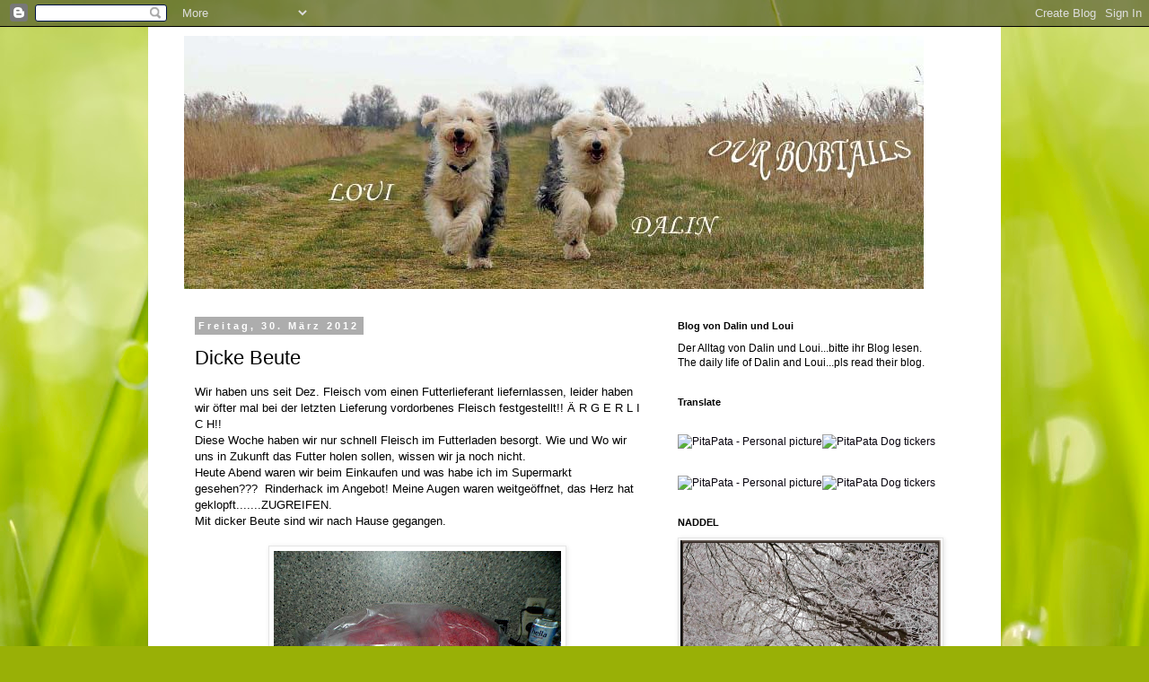

--- FILE ---
content_type: text/html; charset=UTF-8
request_url: https://ourbobtails-bertha.blogspot.com/b/stats?style=BLACK_TRANSPARENT&timeRange=ALL_TIME&token=APq4FmDm9tI2Fn-BVag4tmi6d-JOUtH-j8qR-k7L8jFM7tay3UY4uLGO6RcCPBRxge_S3-4zzBTtEltQOOzn9jBErzjg7oo-vg
body_size: -35
content:
{"total":259578,"sparklineOptions":{"backgroundColor":{"fillOpacity":0.1,"fill":"#000000"},"series":[{"areaOpacity":0.3,"color":"#202020"}]},"sparklineData":[[0,0],[1,2],[2,4],[3,4],[4,4],[5,3],[6,93],[7,5],[8,4],[9,4],[10,7],[11,2],[12,1],[13,2],[14,2],[15,1],[16,2],[17,18],[18,4],[19,2],[20,2],[21,100],[22,2],[23,1],[24,1],[25,3],[26,2],[27,2],[28,6],[29,1]],"nextTickMs":720000}